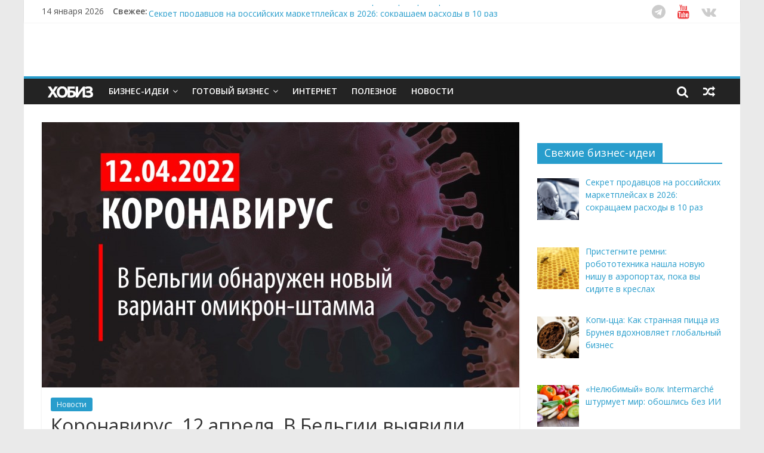

--- FILE ---
content_type: text/html; charset=UTF-8
request_url: https://hobiz.ru/news/koronavirus-12-aprelya-v-belgii-vyyavili-novyj-variant-omikron-shtamma/
body_size: 16082
content:

<!DOCTYPE html>
<html lang="ru-RU"
	itemscope 
	itemtype="//schema.org/Article" 
	prefix="og: //ogp.me/ns#" >
<head>
<meta charset="UTF-8" />
<meta name="viewport" content="width=device-width, initial-scale=1">
<link rel="profile" href="//gmpg.org/xfn/11" />
<link rel="pingback" href="" />
<link rel="apple-touch-icon" sizes="192x192" href="/favicon-192x192.png">
<title>Коронавирус, 12 апреля.  В Бельгии выявили новый вариант омикрон-штамма. - Новости на hobiz.ru, 2025-2026</title>
            <script data-cfasync="false">
                window._EPYT_ = window._EPYT_ || {
                    ajaxurl: "//hobiz.ru/wp-admin/admin-ajax.php",
                    security: "c38a972723",
                    gallery_scrolloffset: 20,
                    eppathtoscripts: "//hobiz.ru/wp-content/plugins/youtube-embed-plus/scripts/",
                    epresponsiveselector: ["iframe[src*='youtube.com']","iframe[src*='youtube-nocookie.com']","iframe[data-ep-src*='youtube.com']","iframe[data-ep-src*='youtube-nocookie.com']","iframe[data-ep-gallerysrc*='youtube.com']"],
                    version: "11.4",
                    epdovol: true,
                    evselector: 'iframe.__youtube_prefs__[src], iframe[src*="youtube.com/embed/"], iframe[src*="youtube-nocookie.com/embed/"]'
                };
            </script>
            
<!-- All in One SEO Pack 2.3.9.2 by Michael Torbert of Semper Fi Web Design[382,472] -->
<meta name="description"  content="Подробная статистика коронавируса в России на сегодня, 12 апреля 2022. СМИ: в Бельгии обнаружили новый вариант &quot;омикрона&quot; BA.4. К 12 апреля в России за" />

<meta name="keywords" itemprop="keywords" content="дайджест новостей,коронавирус,мывместе,новости,Новости" />

<!-- Yandex.RTB -->
<script>window.yaContextCb=window.yaContextCb||[]</script>
<script src="//yandex.ru/ads/system/context.js" async></script>
<!-- Yandex.RTB R-A-5236-13 -->
<script>window.yaContextCb.push(()=>{
  Ya.Context.AdvManager.render({
    type: 'fullscreen',
    blockId: 'R-A-5236-13'
  })
})</script>
<!-- <script async src="//pagead2.googlesyndication.com/pagead/js/adsbygoogle.js"></script>
<script>
     (adsbygoogle = window.adsbygoogle || []).push({
          google_ad_client: "ca-pub-8022030657976640",
          enable_page_level_ads: true
     });
</script>
<script data-ad-client="ca-pub-8022030657976640" async src="//pagead2.googlesyndication.com/pagead/js/adsbygoogle.js"></script> //-->
<link rel="canonical" href="//hobiz.ru/news/koronavirus-12-aprelya-v-belgii-vyyavili-novyj-variant-omikron-shtamma/" />
<meta property="og:title" content="Коронавирус, 12 апреля.  В Бельгии выявили новый вариант омикрон-штамма. - Новости на hobiz.ru, 2025-2026" />
<meta property="og:type" content="article" />
<meta property="og:url" content="//hobiz.ru/news/koronavirus-12-aprelya-v-belgii-vyyavili-novyj-variant-omikron-shtamma/" />
<meta property="og:image" content="//hobiz.ru/wp-content/uploads/2022/04/COVER12-1024x576.jpg" />
<meta property="og:site_name" content="ХОБИЗ.RU" />
<meta property="og:description" content="Подробная статистика коронавируса в России на сегодня, 12 апреля 2022. СМИ: в Бельгии обнаружили новый вариант &quot;омикрона&quot; BA.4.  К 12 апреля в России за сутки выявили 10&nbsp;910 новых случаев заболевания коронавирусом COVID-19, выписаны по выздоровлению 31&nbsp;271 пациент, скончалось из-за коронавируса 281 человек. Госпитализировано 4&nbsp;233 человека. В настоящий момент, 12 апреля 2022, в России коронавирусом заражены 375&nbsp;452 гражданина. Доля прошедших полную вакцинацию - 49,71% населения России.  СМИ: в Бельгии обнаружили новый вариант &quot;омикрона&quot; BA.4 Первый случай заболевания новым вариантом омикрон-штамма коронавируса отмечен в Бельгии. Новые мутации омикрона (BA.4 и BA.5) уже обнаружены в в Ботсване, Германии, Дании, Великобритании и Южной Африке. Где увеличения числа заражений, госпитализаций и смертей из-за новых вариантов не отмечается. Об этом сообщило издание Le Vif со ссылкой на вирусологов Левенского католического университета.  Коронавирус в этот день, год назад" />
<meta property="article:published_time" content="2022-04-12T12:13:47Z" />
<meta property="article:modified_time" content="2022-04-12T13:21:32Z" />
<meta name="twitter:card" content="summary_large_image" />
<meta name="twitter:site" content="@hobiz_ru" />
<meta name="twitter:title" content="Коронавирус, 12 апреля.  В Бельгии выявили новый вариант омикрон-штамма. - Новости на hobiz.ru, 2025-2026" />
<meta name="twitter:description" content="Подробная статистика коронавируса в России на сегодня, 12 апреля 2022. СМИ: в Бельгии обнаружили новый вариант &quot;омикрона&quot; BA.4.  К 12 апреля в России за сутки выявили 10&nbsp;910 новых случаев заболевания коронавирусом COVID-19, выписаны по выздоровлению 31&nbsp;271 пациент, скончалось из-за коронавируса 281 человек. Госпитализировано 4&nbsp;233 человека. В настоящий момент, 12 апреля 2022, в России коронавирусом заражены 375&nbsp;452 гражданина. Доля прошедших полную вакцинацию - 49,71% населения России.  СМИ: в Бельгии обнаружили новый вариант &quot;омикрона&quot; BA.4 Первый случай заболевания новым вариантом омикрон-штамма коронавируса отмечен в Бельгии. Новые мутации омикрона (BA.4 и BA.5) уже обнаружены в в Ботсване, Германии, Дании, Великобритании и Южной Африке. Где увеличения числа заражений, госпитализаций и смертей из-за новых вариантов не отмечается. Об этом сообщило издание Le Vif со ссылкой на вирусологов Левенского католического университета.  Коронавирус в этот день, год назад" />
<meta name="twitter:image" content="//hobiz.ru/wp-content/uploads/2022/04/COVER12-1024x576.jpg" />
<meta itemprop="image" content="//hobiz.ru/wp-content/uploads/2022/04/COVER12-1024x576.jpg" />
<!-- /all in one seo pack -->
<link rel="alternate" type="application/rss+xml" title="ХОБИЗ.RU &raquo; Лента" href="//hobiz.ru/feed/" />
<link rel="alternate" type="application/rss+xml" title="ХОБИЗ.RU &raquo; Лента комментариев" href="//hobiz.ru/comments/feed/" />
<link rel="alternate" type="application/rss+xml" title="ХОБИЗ.RU &raquo; Лента комментариев к &laquo;Коронавирус, 12 апреля.  В Бельгии выявили новый вариант омикрон-штамма.&raquo;" href="//hobiz.ru/news/koronavirus-12-aprelya-v-belgii-vyyavili-novyj-variant-omikron-shtamma/feed/" />
		<script type="text/javascript">
			window._wpemojiSettings = {"baseUrl":"\/\/s.w.org\/images\/core\/emoji\/72x72\/","ext":".png","source":{"concatemoji":"\/\/hobiz.ru\/wp-includes\/js\/wp-emoji-release.min.js?ver=4.2.39"}};
			!function(e,n,t){var a;function o(e){var t=n.createElement("canvas"),a=t.getContext&&t.getContext("2d");return!(!a||!a.fillText)&&(a.textBaseline="top",a.font="600 32px Arial","flag"===e?(a.fillText(String.fromCharCode(55356,56812,55356,56807),0,0),3e3<t.toDataURL().length):(a.fillText(String.fromCharCode(55357,56835),0,0),0!==a.getImageData(16,16,1,1).data[0]))}function i(e){var t=n.createElement("script");t.src=e,t.type="text/javascript",n.getElementsByTagName("head")[0].appendChild(t)}t.supports={simple:o("simple"),flag:o("flag")},t.DOMReady=!1,t.readyCallback=function(){t.DOMReady=!0},t.supports.simple&&t.supports.flag||(a=function(){t.readyCallback()},n.addEventListener?(n.addEventListener("DOMContentLoaded",a,!1),e.addEventListener("load",a,!1)):(e.attachEvent("onload",a),n.attachEvent("onreadystatechange",function(){"complete"===n.readyState&&t.readyCallback()})),(a=t.source||{}).concatemoji?i(a.concatemoji):a.wpemoji&&a.twemoji&&(i(a.twemoji),i(a.wpemoji)))}(window,document,window._wpemojiSettings);
		</script>
		<style type="text/css">
img.wp-smiley,
img.emoji {
	display: inline !important;
	border: none !important;
	box-shadow: none !important;
	height: 1em !important;
	width: 1em !important;
	margin: 0 .07em !important;
	vertical-align: -0.1em !important;
	background: none !important;
	padding: 0 !important;
}
</style>
<link rel='stylesheet' id='wp-pagenavi-css'  href='//hobiz.ru/wp-content/plugins/wp-pagenavi/pagenavi-css.css?ver=2.70' type='text/css' media='all' />
<link rel='stylesheet' id='colormag_google_fonts-css'  href='//fonts.googleapis.com/css?family=Open+Sans%3A400%2C600&#038;subset=cyrillic%2Ccyrillic-ext&#038;ver=4.2.39' type='text/css' media='all' />
<link rel='stylesheet' id='colormag_style-css'  href='//hobiz.ru/wp-content/themes/colormag/style.css?ver=4.2.39' type='text/css' media='all' />
<link rel='stylesheet' id='colormag-fontawesome-css'  href='//hobiz.ru/wp-content/themes/colormag/fontawesome/css/font-awesome.css?ver=4.2.1' type='text/css' media='all' />
<link rel='stylesheet' id='colormag-featured-image-popup-css-css'  href='//hobiz.ru/wp-content/themes/colormag/js/magnific-popup/magnific-popup.css?ver=20150310' type='text/css' media='all' />
<link rel='stylesheet' id='recent-posts-widget-with-thumbnails-public-style-css'  href='//hobiz.ru/wp-content/plugins/recent-posts-widget-with-thumbnails/public.css?ver=6.5.0' type='text/css' media='all' />
<link rel='stylesheet' id='__EPYT__style-css'  href='//hobiz.ru/wp-content/plugins/youtube-embed-plus/styles/ytprefs.min.css?ver=4.2.39' type='text/css' media='all' />
<style id='__EPYT__style-inline-css' type='text/css'>

                .epyt-gallery-thumb {
                        width: 33.333%;
                }
</style>
            <script data-cfasync="false">
                window._EPYT_ = window._EPYT_ || {
                    ajaxurl: "//hobiz.ru/wp-admin/admin-ajax.php",
                    security: "c38a972723",
                    gallery_scrolloffset: 20,
                    eppathtoscripts: "//hobiz.ru/wp-content/plugins/youtube-embed-plus/scripts/",
                    epresponsiveselector: ["iframe[src*='youtube.com']","iframe[src*='youtube-nocookie.com']","iframe[data-ep-src*='youtube.com']","iframe[data-ep-src*='youtube-nocookie.com']","iframe[data-ep-gallerysrc*='youtube.com']"],
                    version: "11.4",
                    epdovol: true,
                    evselector: 'iframe.__youtube_prefs__[src], iframe[src*="youtube.com/embed/"], iframe[src*="youtube-nocookie.com/embed/"]'
                };
            </script>
            <script type='text/javascript' src='//hobiz.ru/wp-includes/js/jquery/jquery.js?ver=1.11.2'></script>
<script type='text/javascript' src='//hobiz.ru/wp-includes/js/jquery/jquery-migrate.min.js?ver=1.2.1'></script>
<script type='text/javascript'>
/* <![CDATA[ */
var samAjax = {"ajaxurl":"\/\/hobiz.ru\/wp-content\/plugins\/simple-ads-manager\/sam-ajax.php","loadurl":"\/\/hobiz.ru\/wp-content\/plugins\/simple-ads-manager\/sam-ajax-loader.php","load":"","mailer":"0","clauses":"[base64]","doStats":"0","container":"sam-container","place":"sam-place","ad":"sam-ad"};
/* ]]> */
</script>
<script type='text/javascript' src='//hobiz.ru/wp-content/plugins/simple-ads-manager/js/sam-layout.min.js?ver=2.9.8.125'></script>
<script type='text/javascript' src='//hobiz.ru/wp-content/themes/colormag/js/colormag-custom.js?ver=4.2.39'></script>
<script type='text/javascript' src='//hobiz.ru/wp-content/plugins/youtube-embed-plus/scripts/ytprefs.min.js?ver=4.2.39'></script>
<link rel="EditURI" type="application/rsd+xml" title="RSD" href="//hobiz.ru/xmlrpc.php?rsd" />
<link rel='prev' title='Альтернативный бизнес: гамбургер за 50 центов' href='//hobiz.ru/ideas/business-eda/alternativnyj-biznes-gamburger-za-50-centov/' />
<link rel='next' title='Индивидуальный пошив футболок по требованию заказчика' href='//hobiz.ru/ideas/other/individualnyj-poshiv-futbolok-po-trebovaniyu-zakazchika/' />
<meta name="generator" content="WordPress 4.2.39" />
<link rel='shortlink' href='//hobiz.ru/?p=26129' />
    <script type="text/javascript">
        function nxsPostToFav(obj){ obj.preventDefault;
            var k = obj.target.split("-"); var nt = k[0]; var ii = k[1];  var pid = k[2];
            var data = {  action:'nxs_snap_aj', nxsact: 'manPost', nt:nt, id: pid, nid: ii, et_load_builder_modules:1, _wpnonce: '4e74a80d94'};
            jQuery('#nxsFavNoticeCnt').html('<p> Posting... </p>'); jQuery('#nxsFavNotice').modal({ fadeDuration: 50 });
            jQuery.post('//hobiz.ru/wp-admin/admin-ajax.php', data, function(response) { if (response=='') response = 'Message Posted';
                jQuery('#nxsFavNoticeCnt').html('<p> ' + response + '</p>' +'<input type="button"  onclick="jQuery.modal.close();" class="bClose" value="Close" />');
            });
        }
    </script><link rel="shortcut icon" href="//hobiz.ru/wp-content/uploads/2017/03/favicon.png" type="image/png" /><!-- ХОБИЗ.RU Custom Styles --><style type="text/css">.btn-sm {
font-size: 12px !important;
}
.input-mail {
padding: 7px !important; 
margin: 0px !important;
background: #FFF !important; 
}

.mailsend {
padding: 22px !important;
background: #F0F0F0;
border-radius: 4px;
box-shadow: 0px 1px 2px 0px rgba(0, 0, 0, 0.08);
}</style>
<script charset="UTF-8" src="//cdn.sendpulse.com/js/push/34d1e6576c2ceae2b255e0ec2422c40b_1.js" async></script>
</head>

<body class="single single-post postid-26129 single-format-standard  wide">
<div id="page" class="hfeed site">
                <header id="masthead" class="site-header clearfix">
                <div id="header-text-nav-container" class="clearfix">
                     <div class="news-bar">
               <div class="inner-wrap clearfix">
                     <div class="date-in-header">
      14 января 2026   </div>

                     <div class="breaking-news">
      <strong class="breaking-news-latest">Свежее:</strong>
      <ul class="newsticker">
               <li>
            <a href="//hobiz.ru/ideas/internet/sekret-prodavcov-na-rossijskix-marketplejsax-v-2026-sokrashhaem-rasxody-v-10-raz/" title="Секрет продавцов на российских маркетплейсах в 2026: сокращаем расходы в 10 раз">Секрет продавцов на российских маркетплейсах в 2026: сокращаем расходы в 10 раз</a>
         </li>
               <li>
            <a href="//hobiz.ru/ideas/mobile/pristegnite-remni-robototexnika-nashla-novuyu-nishu-v-aeroportax-poka-vy-sidite-v-kreslax/" title="Пристегните ремни: робототехника нашла новую нишу в аэропортах, пока вы сидите в креслах">Пристегните ремни: робототехника нашла новую нишу в аэропортах, пока вы сидите в креслах</a>
         </li>
               <li>
            <a href="//hobiz.ru/ideas/business-eda/kopi-cca-kak-strannaya-picca-iz-bruneya-vdoxnovlyaet-globalnyj-biznes/" title="Копи-цца: Как странная пицца из Брунея вдохновляет глобальный бизнес">Копи-цца: Как странная пицца из Брунея вдохновляет глобальный бизнес</a>
         </li>
               <li>
            <a href="//hobiz.ru/ideas/finance/nelyubimyj-volk-intermarche-shturmuet-mir-oboshlis-bez-ii/" title="«Нелюбимый» волк Intermarché штурмует мир: обошлись без ИИ">«Нелюбимый» волк Intermarché штурмует мир: обошлись без ИИ</a>
         </li>
               <li>
            <a href="//hobiz.ru/ideas/computer/silverstone-flp03-eto-nostalgicheskaya-bomba-kotoraya-perevernyot-rynok-v-2026/" title="SilverStone FLP03 — это ностальгическая бомба, которая перевернёт рынок в 2026">SilverStone FLP03 — это ностальгическая бомба, которая перевернёт рынок в 2026</a>
         </li>
            </ul>
   </div>
   
                          <div class="social-links clearfix">
                <ul>
                <li><a href="//t.me/hobizru" target="_blank"><i class="fa fa-telegram"></i></a></li><li><a href="//youtube.com/hobizru" target="_blank"><i class="fa fa-youtube"></i></a></li><li><a href="//vk.com/hobiz" target="_blank"><i class="fa fa-vk"></i></a></li>                </ul>
        </div><!-- .social-links -->
                       </div>
            </div>
         
                        
                        <div class="inner-wrap">

                                <div id="header-text-nav-wrap" class="clearfix" style="padding: 0; margin:0;">
                                
                                        <div id="" style="width:100%; margin:auto;">
                                                                                                <div id="header-right-sidebar" class="clearfix">
                                                <aside id="simple_ads_manager_widget-9" class="widget simple_ads_manager_widget clearfix"><div id="ya_reklama_shap"><div id='c5001_36_2' class='sam-container sam-place' data-sam='1'><!-- Yandex.RTB R-A-5236-8 -->
<div id="yandex_rtb_R-A-5236-8" class="yandex_ad"></div>
<script type="text/javascript">
    (function(w, d, n, s, t) {
        w[n] = w[n] || [];
        w[n].push(function() {
            Ya.Context.AdvManager.render({
                blockId: "R-A-5236-8",
                renderTo: "yandex_rtb_R-A-5236-8",
                async: true
            });
        });
        t = d.getElementsByTagName("script")[0];
        s = d.createElement("script");
        s.type = "text/javascript";
        s.src = "//an.yandex.ru/system/context.js";
        s.async = true;
        t.parentNode.insertBefore(s, t);
    })(this, this.document, "yandexContextAsyncCallbacks");
</script></div></div></aside>                                                </div>
                                                                                    </div><!-- #header-right-section -->

                           </div><!-- #header-text-nav-wrap -->

                        </div><!-- .inner-wrap -->

                        
                        <nav id="site-navigation" class="main-navigation clearfix" role="navigation">
                                <div class="inner-wrap clearfix">
                                                          <div class="home-icon">
                     <a href="//hobiz.ru/" title="ХОБИЗ.RU"><!-- <i class="fa fa-home"></i> //--><div id="logo_svg"></div></a>
                  </div>
                                 <h4 class="menu-toggle"></h4>
               <div class="menu-primary-container"><ul id="menu-menyu-1" class="menu"><li id="menu-item-3564" class="menu-item menu-item-type-taxonomy menu-item-object-category menu-item-has-children menu-item-3564"><a title="Идеи организации бизнеса" href="//hobiz.ru/ideas/">Бизнес-идеи</a>
<ul class="sub-menu">
	<li id="menu-item-6626" class="menu-item menu-item-type-taxonomy menu-item-object-category menu-item-6626"><a title="Каталог идей малого и среднего бизнеса" href="//hobiz.ru/ideas/">Каталог бизнес идей</a></li>
	<li id="menu-item-6628" class="menu-item menu-item-type-taxonomy menu-item-object-category menu-item-6628"><a href="//hobiz.ru/ideas/home/">Домашний бизнес</a></li>
	<li id="menu-item-6627" class="menu-item menu-item-type-taxonomy menu-item-object-category menu-item-6627"><a href="//hobiz.ru/ideas/internet/">Заработок в Интернете</a></li>
	<li id="menu-item-6635" class="menu-item menu-item-type-custom menu-item-object-custom menu-item-6635"><a href="//hobiz.ru/tags/biznes-ideya/">&#8230;список бизнес идей</a></li>
</ul>
</li>
<li id="menu-item-3565" class="menu-item menu-item-type-taxonomy menu-item-object-category menu-item-has-children menu-item-3565"><a href="//hobiz.ru/business/">Готовый бизнес</a>
<ul class="sub-menu">
	<li id="menu-item-6513" class="menu-item menu-item-type-taxonomy menu-item-object-category menu-item-6513"><a href="//hobiz.ru/business/bplan/">Готовые бизнес-планы</a></li>
	<li id="menu-item-6580" class="menu-item menu-item-type-taxonomy menu-item-object-category menu-item-6580"><a title="Бизнес производство и технологии" href="//hobiz.ru/business/promobusiness/">Производство</a></li>
</ul>
</li>
<li id="menu-item-3566" class="menu-item menu-item-type-taxonomy menu-item-object-category menu-item-3566"><a href="//hobiz.ru/webinternet/">Интернет</a></li>
<li id="menu-item-3567" class="menu-item menu-item-type-taxonomy menu-item-object-category menu-item-3567"><a href="//hobiz.ru/lib/">Полезное</a></li>
<li id="menu-item-18162" class="menu-item menu-item-type-taxonomy menu-item-object-category current-post-ancestor current-menu-parent current-post-parent menu-item-18162"><a title="Новости из мира бизнеса и финансов. Полезно знать!" href="//hobiz.ru/news/">Новости</a></li>
</ul></div>                                    <div class="random-post">
               <a href="//hobiz.ru/webinternet/promo/promotion/" title="Случайная статья"><i class="fa fa-random"></i></a>
         </div>
                                                   <i class="fa fa-search search-top"></i>
                  <div class="search-form-top">
                     <form action="//hobiz.ru/" class="search-form searchform clearfix" method="get">
   <div class="search-wrap">
      <input type="text" placeholder="Поиск" class="s field" name="s">
      <button class="search-icon" type="submit"></button>
   </div>
</form><!-- .searchform -->                  </div>
                                               </div>
                        </nav>

                </div><!-- #header-text-nav-container -->

                
        </header>
        

                        <div id="main" class="clearfix">
        
               <div class="inner-wrap clearfix">
               
               
	
	<div id="primary">
		<div id="content" class="clearfix">

			
				
<article id="post-26129" class="post-26129 post type-post status-publish format-standard has-post-thumbnail hentry category-news tag-dajdzhest-novostej tag-koronavirus tag-myvmeste tag-novosti">
	
   
         <div class="featured-image">
               <a href="//hobiz.ru/wp-content/uploads/2022/04/COVER12.jpg" class="image-popup"><img width="800" height="445" src="//hobiz.ru/wp-content/uploads/2022/04/COVER12-800x445.jpg" class="attachment-colormag-featured-image wp-post-image" alt="Коронавирус, 12 апреля.  В Бельгии выявили новый вариант омикрон-штамма." /></a>
            </div>
   
   <div class="article-content clearfix">

   
   <div class="above-entry-meta"><span class="cat-links"><a href="//hobiz.ru/news/"  rel="category tag">Новости</a>&nbsp;</span></div>
      <header class="entry-header">
   		<h1 class="entry-title">
   			Коронавирус, 12 апреля.  В Бельгии выявили новый вариант омикрон-штамма.   		</h1>
   	</header>

   	<div class="below-entry-meta">
      <span class="posted-on"><a href="//hobiz.ru/news/koronavirus-12-aprelya-v-belgii-vyyavili-novyj-variant-omikron-shtamma/" title="12:13" rel="bookmark"><i class="fa fa-calendar-o"></i> <time class="entry-date published" datetime="2022-04-12T12:13:47+00:00">12.04.2022</time><time class="updated" datetime="2022-04-12T13:21:32+00:00">12.04.2022</time></a></span>        

      <span class="byline hideelement"><span class="author vcard"><i class="fa fa-user"></i><a class="url fn n" href="//hobiz.ru/author/hobiz_writer/" title="HOBIZ.RU">HOBIZ.RU</a></span></span>


               <span class="comments"><!-- <i class="fa fa-comment"></i>//--><a href="//hobiz.ru/news/koronavirus-12-aprelya-v-belgii-vyyavili-novyj-variant-omikron-shtamma/#respond"><i class="fa fa-comment"></i> 0 отзывов</a></span>
      <span class="tag-links"><i class="fa fa-tags"></i><a href="//hobiz.ru/tags/dajdzhest-novostej/" rel="tag">дайджест новостей</a>, <a href="//hobiz.ru/tags/koronavirus/" rel="tag">коронавирус</a>, <a href="//hobiz.ru/tags/myvmeste/" rel="tag">мывместе</a>, <a href="//hobiz.ru/tags/novosti/" rel="tag">новости</a></span></div>
   	<div class="entry-content clearfix">
   		<h6>Подробная статистика коронавируса в России на сегодня, 12 апреля 2022. СМИ: в Бельгии обнаружили новый вариант &#171;омикрона&#187; BA.4.</h6>
<p><span id="more-26129"></span><div id="more-google-ads"><div id='c6184_43_18' class='sam-container sam-place' data-sam='1'><script src="//yastatic.net/es5-shims/0.0.2/es5-shims.min.js"></script>
<script src="//yastatic.net/share2/share.js"></script>
<div class="ya-share2" data-services="vkontakte,facebook,odnoklassniki,moimir,pocket,whatsapp,telegram" data-size="s" data-counter=""></div>
</div></div></p>
<p>К 12 апреля в России за сутки выявили <strong>10&nbsp;910 новых случаев</strong> заболевания коронавирусом COVID-19, выписаны по выздоровлению <strong>31&nbsp;271 пациент</strong>, скончалось из-за коронавируса <strong>281 человек</strong>. Госпитализировано <strong>4&nbsp;233 человека</strong>. В настоящий момент, 12 апреля 2022, в России коронавирусом заражены <strong>375&nbsp;452 гражданина</strong>. Доля прошедших полную вакцинацию &#8212; <strong>49,71% населения России</strong>.</p>
<p><iframe width="789" height="444" src="//www.youtube.com/embed/SLXkxUO-6eI" title="YouTube video player" frameborder="0" allow="accelerometer; autoplay; clipboard-write; encrypted-media; gyroscope; picture-in-picture" allowfullscreen></iframe></p>
<!-- 0 //--><div class="reklama_text"><!-- Yandex.RTB R-A-5236-15 -->
<div id="yandex_rtb_R-A-5236-15"></div>
<script>window.yaContextCb.push(()=>{
  Ya.Context.AdvManager.render({
    renderTo: 'yandex_rtb_R-A-5236-15',
    blockId: 'R-A-5236-15'
  })
})</script></div>
<h5>СМИ: в Бельгии обнаружили новый вариант &#171;омикрона&#187; BA.4</h5>
<p>Первый случай заболевания новым вариантом омикрон-штамма коронавируса отмечен в Бельгии. Новые мутации омикрона (BA.4 и BA.5) уже обнаружены в в Ботсване, Германии, Дании, Великобритании и Южной Африке. Где увеличения числа заражений, госпитализаций и смертей из-за новых вариантов не отмечается. Об этом сообщило издание Le Vif со ссылкой на вирусологов Левенского католического университета.</p>
<hr />
<h5><center>Коронавирус в этот день, год назад</center></h5>
<p><center><strong><a href="//hobiz.ru/news/koronavirus-12-aprelya-merkel-otkazalas-ot-vakciny-solnechnyj-svet-protiv-covid-19-nuzhno-li-privivatsya-detyam/">Коронавирус, 12 апреля 2021. Меркель отказалась от вакцины. Солнечный свет против COVID-19. Нужно ли прививаться детям?</a></strong></center></p>
<div name="yastatic_block">
<hr />
<h6 style="text-align: center;">Поделитесь этой информацией с друзьями и близкими</h6>
<p style="text-align: center;">Правду о коронавирусе в России и методах защиты от него должно узнать как можно больше людей</p>
<!-- 1 //--><div class="reklama_text">
                        <div class="clearfix">
  <div class="left-col" style="text-align: center;"><!-- Yandex.RTB R-A-5236-3 -->
<div id="yandex_rtb_R-A-5236-3"></div>
<script type="text/javascript">
    (function(w, n) {
        w[n] = w[n] || [];
        w[n].push(function() {
            Ya.Context.AdvManager.render({
                blockId: "R-A-5236-3",
                renderTo: "yandex_rtb_R-A-5236-3",
                horizontalAlign: true,
                async: false
            });
        });
        document.write('<sc'+'ript type="text/javascript" src="//an.yandex.ru/system/context.js"></sc'+'ript>');
    })(this, "yandexContextSyncCallbacks");
</script>
</div>
<div class="right-col" style="text-align: center;">


<!-- Yandex.RTB R-A-5236-5 -->
<div id="yandex_rtb_R-A-5236-5"></div>
<script type="text/javascript">
    (function(w, n) {
        w[n] = w[n] || [];
        w[n].push(function() {
            Ya.Context.AdvManager.render({
                blockId: "R-A-5236-5",
                renderTo: "yandex_rtb_R-A-5236-5",
                horizontalAlign: false,
                async: false
            });
        });
        document.write('<sc'+'ript type="text/javascript" src="//an.yandex.ru/system/context.js"></sc'+'ript>');
    })(this, "yandexContextSyncCallbacks");
</script>
</div>
</div>

</div>
<p><script src="//yastatic.net/share2/share.js"></script></p>
<div class="ya-share2" style="position: relative; margin: 0 auto; width: 50%; min-width: 100px;" data-curtain="" data-size="l" data-shape="round" data-color-scheme="blackwhite" data-limit="5" data-services="vkontakte,facebook,odnoklassniki,telegram,whatsapp,moimir,lj,pocket"></div>
</div>
<div class="awac-wrapper">
<div class="awac widget text-11">
<div class="textwidget">
<p><!--
<hr /><noindex><a href="//pxl.leads.su/click/2f735137da94f04d7d5d4a9428e45e13" class="super-adv-link" rel="nofollow" target="_blank"><img src="//hobiz.ru/wp-content/uploads/2019/11/money-ads.svg"><br /><u>Нужны деньги до зарплаты?</u><br /><u>Без процентов</u>! До 35 дней на сумму до 15 тысяч рублей.<br />Предложение ограничено! Спеши!</a></noindex> //--!>

<hr />

<div id="new-footer">

<div class="footer-color">

<div class="left-sp"><strong>Каждый день - интересные статьи!</strong> Подписывайся</div>



<div class="right-sp">

<ul>

<li><a href="//goo.gl/bpdiXb" class="vk" rel="nofollow" target="_blank"><i class="fa fa-vk" aria-hidden="true"></i> ВКонтакте</a></li>


<!-- 
<li><a href="//goo.gl/qynAcI" class="fb" rel="nofollow" target="_blank"><i class="fa fa-facebook" aria-hidden="true"></i> Facebook</a></li>

 --></p>
<li><a href="//t.me/hobizru" class="tw" rel="nofollow" target="_blank"><i class="fa fa-telegram" aria-hidden="true"></i> Telegram</a></li>
<li><a href="//feedburner.google.com/fb/a/mailverify?uri=hbz&amp;loc=ru_RU" class="ml" rel="nofollow" target="_blank"><i class="fa fa-comment" aria-hidden="true"></i> Mail</a></li>
</ul>
</div>
</div>
</div>
<p>
<hr />
<!-- Yandex.RTB C-A-5236-18 --></p>
<div id="yandex_rtb_C-A-5236-18"></div>
<p><script>window.yaContextCb.push(()=>{
  Ya.Context.AdvManager.renderWidget({
    renderTo: 'yandex_rtb_C-A-5236-18',
    blockId: 'C-A-5236-18'
  })
})</script></p>
<p><!-- Yandex Native Ads C-A-5236-14 --></p>
<div id="id-C-A-5236-14"></div>
<p><script>window.yaContextCb.push(()=>{
  Ya.Context.AdvManager.renderWidget({
    renderTo: 'id-C-A-5236-14',
    blockId: 'C-A-5236-14'
  })
})</script><br />
<!-- <script async src="//pagead2.googlesyndication.com/pagead/js/adsbygoogle.js"></script>
<ins class="adsbygoogle"
     style="display:block"
     data-ad-format="autorelaxed"
     data-ad-client="ca-pub-8022030657976640"
     data-ad-slot="6226148454"></ins>
<script>
     (adsbygoogle = window.adsbygoogle || []).push({});
</script> //--></p>
<p><!-- Yandex.RTB R-A-5236-19 --><br />
<script>
window.yaContextCb.push(() => {
    Ya.Context.AdvManager.render({
        "blockId": "R-A-5236-19",
        "type": "floorAd",
        "platform": "touch"
    })
})
</script></div>
</p></div>
</div></p>
<div id='c5281_43_18' class='sam-container sam-place' data-sam='0'><script src="//yastatic.net/es5-shims/0.0.2/es5-shims.min.js"></script>
<script src="//yastatic.net/share2/share.js"></script>
<div class="ya-share2" data-services="vkontakte,facebook,odnoklassniki,moimir,pocket,whatsapp,telegram" data-size="s" data-counter=""></div>
</div>   	</div>

   </div>

	</article>
			
		</div><!-- #content -->

      
		<ul class="default-wp-page clearfix">
			<li class="previous"><a href="//hobiz.ru/ideas/business-eda/alternativnyj-biznes-gamburger-za-50-centov/" rel="prev"><span class="meta-nav">&larr;</span> Альтернативный бизнес: гамбургер за 50 центов</a></li>
			<li class="next"><a href="//hobiz.ru/ideas/other/individualnyj-poshiv-futbolok-po-trebovaniyu-zakazchika/" rel="next">Индивидуальный пошив футболок по требованию заказчика <span class="meta-nav">&rarr;</span></a></li>
		</ul>
	
      
      
      
<div id="comments" class="comments-area">

	
	
	
							<div id="respond" class="comment-respond">
				<h3 id="reply-title" class="comment-reply-title">Добавить комментарий <small><a rel="nofollow" id="cancel-comment-reply-link" href="/news/koronavirus-12-aprelya-v-belgii-vyyavili-novyj-variant-omikron-shtamma/#respond" style="display:none;">Отменить ответ</a></small></h3>
									<p class="must-log-in">Для отправки комментария вам необходимо <a href="//hobiz.ru/wp-login.php?redirect_to=https%3A%2F%2Fhobiz.ru%2Fnews%2Fkoronavirus-12-aprelya-v-belgii-vyyavili-novyj-variant-omikron-shtamma%2F">авторизоваться</a>.</p>												</div><!-- #respond -->
			
</div><!-- #comments -->
	</div><!-- #primary -->

	<div id="secondary">
	<aside id="simple_ads_manager_widget-17" class="widget simple_ads_manager_widget clearfix"><div id='c2439_39_1' class='sam-container sam-place' data-sam='1'><!-- Yandex.RTB R-A-5236-1 -->
<div id="yandex_rtb_R-A-5236-1"></div>
<script type="text/javascript">
    (function(w, n) {
        w[n] = w[n] || [];
        w[n].push(function() {
            Ya.Context.AdvManager.render({
                blockId: "R-A-5236-1",
                renderTo: "yandex_rtb_R-A-5236-1",
                async: false
            });
        });
        document.write('<sc'+'ript type="text/javascript" src="//an.yandex.ru/system/context.js"></sc'+'ript>');
    })(this, "yandexContextSyncCallbacks");
</script></div></aside><aside id="recent-posts-widget-with-thumbnails-5" class="widget recent-posts-widget-with-thumbnails clearfix"><div id="rpwwt-recent-posts-widget-with-thumbnails-5" class="rpwwt-widget">
	<h3 class="widget-title"><span>Свежие бизнес-идеи</span></h3>	<ul>
			<li><a href="//hobiz.ru/ideas/internet/sekret-prodavcov-na-rossijskix-marketplejsax-v-2026-sokrashhaem-rasxody-v-10-raz/" target="_blank"><img width="70" height="70" src="//hobiz.ru/wp-content/uploads/2016/08/robot-hi-tech-ruka-golova-150x150.jpg" class="attachment-70x70 wp-post-image" alt="робот" /><span class="rpwwt-post-title">Секрет продавцов на российских маркетплейсах в 2026: сокращаем расходы в 10 раз</span></a></li>
			<li><a href="//hobiz.ru/ideas/mobile/pristegnite-remni-robototexnika-nashla-novuyu-nishu-v-aeroportax-poka-vy-sidite-v-kreslax/" target="_blank"><img width="70" height="70" src="//hobiz.ru/wp-content/uploads/2014/07/plan-pchelovodstva1-150x150.jpg" class="attachment-70x70 wp-post-image" alt="пчелы" /><span class="rpwwt-post-title">Пристегните ремни: робототехника нашла новую нишу в аэропортах, пока вы сидите в креслах</span></a></li>
			<li><a href="//hobiz.ru/ideas/business-eda/kopi-cca-kak-strannaya-picca-iz-bruneya-vdoxnovlyaet-globalnyj-biznes/" target="_blank"><img width="70" height="70" src="//hobiz.ru/wp-content/uploads/2017/10/coffee-hobiz.ru-206142_1280-150x150.jpg" class="attachment-70x70 wp-post-image" alt="кофейня hobizru hobiz" /><span class="rpwwt-post-title">Копи-цца: Как странная пицца из Брунея вдохновляет глобальный бизнес</span></a></li>
			<li><a href="//hobiz.ru/ideas/finance/nelyubimyj-volk-intermarche-shturmuet-mir-oboshlis-bez-ii/" target="_blank"><img width="70" height="70" src="//hobiz.ru/wp-content/uploads/2008/08/1409130758_1401085055_shutterstock_138732125-e1481819060992-150x150.jpg" class="attachment-70x70 wp-post-image" alt="здоровая еда, овощи" /><span class="rpwwt-post-title">«Нелюбимый» волк Intermarché штурмует мир: обошлись без ИИ</span></a></li>
			<li><a href="//hobiz.ru/ideas/computer/silverstone-flp03-eto-nostalgicheskaya-bomba-kotoraya-perevernyot-rynok-v-2026/" target="_blank"><img width="70" height="70" src="//hobiz.ru/wp-content/uploads/2009/02/hobiz_apple-150x150.jpg" class="attachment-70x70 wp-post-image" alt="старый компьютер" /><span class="rpwwt-post-title">SilverStone FLP03 — это ностальгическая бомба, которая перевернёт рынок в 2026</span></a></li>
			<li><a href="//hobiz.ru/ideas/micro/paxni-kak-kruassan-novaya-biznes-ideya-v-parfyumerii/" target="_blank"><img width="70" height="70" src="//hobiz.ru/wp-content/uploads/2017/05/spray-hobiz.ru-1514264_1280-150x150.jpg" class="attachment-70x70 wp-post-image" alt="спрей духи аромат" /><span class="rpwwt-post-title">Пахни как круассан: новая бизнес-идея в парфюмерии</span></a></li>
		</ul>
</div><!-- .rpwwt-widget -->
</aside><aside id="text-13" class="widget widget_text clearfix">			<div class="textwidget"><br><!-- Yandex.RTB R-A-5236-2 -->
<div id="yandex_rtb_R-A-5236-2"></div>
<script type="text/javascript">
    (function(w, n) {
        w[n] = w[n] || [];
        w[n].push(function() {
            Ya.Context.AdvManager.render({
                blockId: "R-A-5236-2",
                renderTo: "yandex_rtb_R-A-5236-2",
                async: false
            });
        });
        document.write('<sc'+'ript type="text/javascript" src="//an.yandex.ru/system/context.js"></sc'+'ript>');
    })(this, "yandexContextSyncCallbacks");
</script>
<br></div>
		</aside><aside id="recent-posts-widget-with-thumbnails-4" class="widget recent-posts-widget-with-thumbnails clearfix"><div id="rpwwt-recent-posts-widget-with-thumbnails-4" class="rpwwt-widget">
	<h3 class="widget-title"><span>Бизнес-новости</span></h3>	<ul>
			<li><a href="//hobiz.ru/news/chto-zhdet-rossiyan-s-1-dekabrya-2025-goda-dve-zarplaty-za-dekabr-i-rost-zhkx/" target="_blank"><img width="70" height="70" src="//hobiz.ru/wp-content/uploads/2019/07/news-hobiz.ru-1172463_1280-150x150.jpg" class="attachment-70x70 wp-post-image" alt="новости, газета, газеты, печать" /><span class="rpwwt-post-title">Что ждет россиян с 1 декабря 2025 года: две зарплаты за декабрь и рост ЖКХ</span></a></li>
			<li><a href="//hobiz.ru/news/neodnoznachnyj-spisok-mashin-dlya-taksi-s-2026-goda-vyzhivut-li-perevozchiki/" target="_blank"><img width="70" height="70" src="//hobiz.ru/wp-content/uploads/2009/04/reWalls.com-57146-150x150.jpg" class="attachment-70x70 wp-post-image" alt="такси" /><span class="rpwwt-post-title">Неоднозначный список машин для такси с 2026 года: выживут ли перевозчики?</span></a></li>
			<li><a href="//hobiz.ru/news/morkov-i-svekla-byut-rekordy-po-cenam-chto-proisxodit-na-rynke-ovoshhej-v-rossii/" target="_blank"><img width="70" height="70" src="//hobiz.ru/wp-content/uploads/2017/03/carrots-1508847_1920-150x150.jpg" class="attachment-70x70 wp-post-image" alt="морковь" /><span class="rpwwt-post-title">Морковь и свекла бьют рекорды по ценам: что происходит на рынке овощей в России?</span></a></li>
		</ul>
</div><!-- .rpwwt-widget -->
</aside><aside id="simple_ads_manager_widget-6" class="widget simple_ads_manager_widget clearfix"><div id="aside1"><br><div id='c7702_34_10' class='sam-container sam-place' data-sam='1'><!-- <script async src="//pagead2.googlesyndication.com/pagead/js/adsbygoogle.js"></script>
<ins class="adsbygoogle"
     style="display:inline-block;width:300px;height:600px"
     data-ad-client="ca-pub-8022030657976640"
     data-ad-slot="3201456410"></ins>
<script>
(adsbygoogle = window.adsbygoogle || []).push({});
</script>
<BR> -->
<!-- Yandex.RTB R-A-5236-12 -->
<div id="yandex_rtb_R-A-5236-12"></div>
<script type="text/javascript">
    (function(w, d, n, s, t) {
        w[n] = w[n] || [];
        w[n].push(function() {
            Ya.Context.AdvManager.render({
                blockId: "R-A-5236-12",
                renderTo: "yandex_rtb_R-A-5236-12",
                async: true
            });
        });
        t = d.getElementsByTagName("script")[0];
        s = d.createElement("script");
        s.type = "text/javascript";
        s.src = "//an.yandex.ru/system/context.js";
        s.async = true;
        t.parentNode.insertBefore(s, t);
    })(this, this.document, "yandexContextAsyncCallbacks");
</script></div><br></div></aside>	</div>
	

                </div><!-- .inner-wrap -->
        </div><!-- #main -->
        
<noindex><div id="retraf_2090"></div></noindex>
<!-- <script>
    document.write('<scr'+'ipt async type="text/javascript" '
    +'src="//smiradar.ru/retraf.js?b=2090&s=1743&r='+Math.random()
    + '" charset="utf-8"></scr'+'ipt>');
</script> //-->

<script>
(function($){
    setInterval(() => {
        $.each($('iframe'), (arr,x) => {
            let src = $(x).attr('src');
            if (src && src.match(/(ads-iframe)|(disqusads)/gi)) {
                $(x).remove();
            }
        });
    }, 300);
})(jQuery);
</script>
        
                           <footer id="colophon" class="clearfix">
                        
<div class="footer-widgets-wrapper">
	<div class="inner-wrap">
		<div class="footer-widgets-area clearfix">
         <div class="tg-footer-main-widget">
   			<div class="tg-first-footer-widget">
   				<aside id="text-2" class="widget widget_text clearfix">			<div class="textwidget">   <p style="font-size:11px;"><b>Идеи организации бизнеса, готовые бизнес-планы, советы предпринимателям.</b><br>При полной и/или частичной перепечатке или рерайте материалов сайта активная гиперссылка (без noopener, noreferrer и тому подобного)
    на сайт hobiz.ru обязательна.<br />
    Мнение администрации сайта может не совпадать с мнением
    авторов статей.<br />
    Редакция сайта не несет ответственности за достоверность
    информации, опубликованной в статьях на сайте.</p><br><br>
<noindex>
<!-- begin of Top100 code -->

<script id="top100Counter" type="text/javascript" src="//counter.rambler.ru/top100.jcn?770665"></script>
<noscript>
<img src="//counter.rambler.ru/top100.cnt?770665" alt="" width="1" height="1" border="0" />

</noscript>
<!-- end of Top100 code -->

<!-- Rating@Mail.ru counter -->
<script type="text/javascript">
var _tmr = window._tmr || (window._tmr = []);
_tmr.push({id: "959488", type: "pageView", start: (new Date()).getTime()});
(function (d, w, id) {
  if (d.getElementById(id)) return;
  var ts = d.createElement("script"); ts.type = "text/javascript"; ts.async = true; ts.id = id;
  ts.src = (d.location.protocol == "" ? "" : "") + "//top-fwz1.mail.ru/js/code.js";
  var f = function () {var s = d.getElementsByTagName("script")[0]; s.parentNode.insertBefore(ts, s);};
  if (w.opera == "[object Opera]") { d.addEventListener("DOMContentLoaded", f, false); } else { f(); }
})(document, window, "topmailru-code");
</script><noscript><div style="position:absolute;left:-10000px;">
<img src="//top-fwz1.mail.ru/counter?id=959488;js=na" style="border:0;" height="1" width="1" alt="Рейтинг@Mail.ru" />
</div></noscript>
<!-- //Rating@Mail.ru counter -->

                                                     
                                                    <!--LiveInternet counter--><script type="text/javascript"><!--
document.write("<a href='//www.liveinternet.ru/click' "+
"target=_blank><img src='//counter.yadro.ru/hit?t54.2;r"+
escape(document.referrer)+((typeof(screen)=="undefined")?"":
";s"+screen.width+"*"+screen.height+"*"+(screen.colorDepth?
screen.colorDepth:screen.pixelDepth))+";u"+escape(document.URL)+
";"+Math.random()+
"' alt='' title='LiveInternet: показано число просмотров и"+
" посетителей за 24 часа' "+
"border='0' width='88' height='31'><\/a>")
//--></script><!--/LiveInternet-->
                                                     
                                                 
 <!-- Yandex.Metrika counter -->
<script src="//mc.yandex.ru/metrika/watch.js" type="text/javascript"></script>
<script type="text/javascript">
try { var yaCounter5236 = new Ya.Metrika({id:5236,
          webvisor:true,
          accurateTrackBounce:true,type:1});
} catch(e) { }
</script>
<noscript><div><img src="//mc.yandex.ru/watch/5236?cnt-class=1" style="position:absolute; left:-9999px;" alt="" /></div></noscript>
<!-- /Yandex.Metrika counter -->
<script type="text/javascript">
                                                        var gaJsHost = (("" == document.location.protocol) ? "//ssl." : "//www.");
                                                        document.write(unescape("%3Cscript src='" + gaJsHost + "google-analytics.com/ga.js' type='text/javascript'%3E%3C/script%3E"));
                                                    </script>
                                                    <script type="text/javascript">
                                                        try {
                                                            var pageTracker = _gat._getTracker("UA-7774190-1");
                                                            pageTracker._trackPageview();
                                                        } catch(err) {}</script>
<!-- Yandex.Metrika counter -->
<script src="//mc.yandex.ru/metrika/watch.js" type="text/javascript"></script>
<script type="text/javascript">
try {
    var yaCounter104908 = new Ya.Metrika({
        id:104908,
        clickmap:true,
        trackLinks:true,
        accurateTrackBounce:true,
        webvisor:true
    });
} catch(e) { }
</script>
<noscript><div><img src="//mc.yandex.ru/watch/104908" style="position:absolute; left:-9999px;" alt="" /></div></noscript>
<!-- /Yandex.Metrika counter -->
</noindex>
</div>
		</aside>   			</div>
         </div>
         <div class="tg-footer-other-widgets">
   			<div class="tg-second-footer-widget">
   				<aside id="text-3" class="widget widget_text clearfix"><h3 class="widget-title"><span>ХОБИЗ.RU</span></h3>			<div class="textwidget"><ul>
<li><a href="/ideas/">Каталог идей бизнеса</a></li>
<li><a href="//hobiz.ru/tags/biznes-ideya/">Все идеи бизнеса</a></li>
<li><b><a href="/mail/">Добавить свою идею</a></b></li>
<li><a href="/feed/">RSS-лента</a></li>
<li><noindex><a href="//cp.inferno.name/aff.php?aff=1653" target="_blank">-25% на все VPS по промокоду HOBIZ</a></noindex></li>
</ul></div>
		</aside>   			</div>
            <div class="tg-third-footer-widget">
               <aside id="text-4" class="widget widget_text clearfix"><h3 class="widget-title"><span>Библиотека</span></h3>			<div class="textwidget"><ul>
<li><a href="/business/bplan/">Бизнес-планы</a></li>
<li><a href="/lib/ipoteka/">Ипотечный кредит</a></li>
<li><a href="/lib/credit/">Потребительский кредит</a></li>
<li><a href="/lib/fraud/">Помощь бизнесу</a></li>
<li><a href="/webinternet/">Советы по бизнес-сайтам</a></li>
</ul></div>
		</aside>            </div>
            <div class="tg-fourth-footer-widget">
               <aside id="text-5" class="widget widget_text clearfix"><h3 class="widget-title"><span>О сайте</span></h3>			<div class="textwidget"><ul>
<li><a href="/all/">Все статьи</a></li>
<li><a href="/about/">О нас</a></li>
<li><b><a href="/reklama/">Реклама на сайте</a></b></li>
<li><a href="/policy/">Соглашение</a></li>
</ul></div>
		</aside>            </div>
         </div>
		</div>
	</div>
</div>                        <div class="footer-socket-wrapper clearfix">
                                <div class="inner-wrap">
                                        <div class="footer-socket-area">
                  <div class="footer-socket-right-section">
                                                           <div class="social-links clearfix">
                <ul>
                <li><a href="//t.me/hobizru" target="_blank"><i class="fa fa-telegram"></i></a></li><li><a href="//youtube.com/hobizru" target="_blank"><i class="fa fa-youtube"></i></a></li><li><a href="//vk.com/hobiz" target="_blank"><i class="fa fa-vk"></i></a></li>                </ul>
        </div><!-- .social-links -->
                          </div>
                  <div class="footer-socket-left-sectoin">
                                                   
<div class="copyright">Copyright © 2005 - 2026 <a href="/" title="Новые идеи бизнеса ХОБИЗ.RU"><span>Новые идеи бизнеса ХОБИЗ.RU</span></a>. Все права защищены.</div>
                  </div>
                                        </div>
                                </div>
                        </div>
                </footer>
                <a href="#masthead" id="scroll-up"><i class="fa fa-chevron-up"></i></a>
        </div><!-- #page -->
        <div style="display: none;" id="nxsFavNotice"><div id="nxsFavNoticeCnt">Posting....</div></div><link rel='stylesheet' id='modal-css'  href='//hobiz.ru/wp-content/plugins/social-networks-auto-poster-facebook-twitter-g/js-css/jquery.modal.min.css?ver=4.3.23' type='text/css' media='all' />
<script type='text/javascript' src='//hobiz.ru/wp-includes/js/comment-reply.min.js?ver=4.2.39'></script>
<script type='text/javascript' src='//hobiz.ru/wp-content/themes/colormag/js/jquery.bxslider.min.js?ver=4.1.2'></script>
<script type='text/javascript' src='//hobiz.ru/wp-content/themes/colormag/js/colormag-slider-setting.js?ver=4.2.39'></script>
<script type='text/javascript' src='//hobiz.ru/wp-content/themes/colormag/js/navigation.js?ver=4.2.39'></script>
<script type='text/javascript' src='//hobiz.ru/wp-content/themes/colormag/js/news-ticker/jquery.newsTicker.min.js?ver=1.0.0'></script>
<script type='text/javascript' src='//hobiz.ru/wp-content/themes/colormag/js/news-ticker/ticker-setting.js?ver=20150304'></script>
<script type='text/javascript' src='//hobiz.ru/wp-content/themes/colormag/js/sticky/jquery.sticky.js?ver=20150309'></script>
<script type='text/javascript' src='//hobiz.ru/wp-content/themes/colormag/js/sticky/sticky-setting.js?ver=20150309'></script>
<script type='text/javascript' src='//hobiz.ru/wp-content/themes/colormag/js/magnific-popup/jquery.magnific-popup.min.js?ver=20150310'></script>
<script type='text/javascript' src='//hobiz.ru/wp-content/themes/colormag/js/magnific-popup/image-popup-setting.js?ver=20150310'></script>
<script type='text/javascript' src='//hobiz.ru/wp-content/themes/colormag/js/fitvids/jquery.fitvids.js?ver=20150311'></script>
<script type='text/javascript' src='//hobiz.ru/wp-content/themes/colormag/js/fitvids/fitvids-setting.js?ver=20150311'></script>
<script type='text/javascript' src='//hobiz.ru/wp-content/plugins/youtube-embed-plus/scripts/fitvids.min.js?ver=4.2.39'></script>
<script type='text/javascript' src='//hobiz.ru/wp-content/plugins/social-networks-auto-poster-facebook-twitter-g/js-css/jquery.modal.min.js?ver=4.3.23'></script>
        
        
        
        <script>
(function(){
var a = document.querySelector('#aside1'), b = null, P = 60;  // если ноль заменить на число, то блок будет прилипать до того, как верхний край окна браузера дойдёт до верхнего края элемента. Может быть отрицательным числом
window.addEventListener('scroll', Ascroll, false);
document.body.addEventListener('scroll', Ascroll, false);
function Ascroll() {
  if (b == null) {
    var Sa = getComputedStyle(a, ''), s = '';
    for (var i = 0; i < Sa.length; i++) {
      if (Sa[i].indexOf('overflow') == 0 || Sa[i].indexOf('padding') == 0 || Sa[i].indexOf('border') == 0 || Sa[i].indexOf('outline') == 0 || Sa[i].indexOf('box-shadow') == 0 || Sa[i].indexOf('background') == 0) {
        s += Sa[i] + ': ' +Sa.getPropertyValue(Sa[i]) + '; '
      }
    }
    b = document.createElement('div');
    b.style.cssText = s + ' box-sizing: border-box; width: ' + a.offsetWidth + 'px;';
    a.insertBefore(b, a.firstChild);
    var l = a.childNodes.length;
    for (var i = 1; i < l; i++) {
      b.appendChild(a.childNodes[1]);
    }
    a.style.height = b.getBoundingClientRect().height + 'px';
    a.style.padding = '0';
    a.style.border = '0';
  }
  var Ra = a.getBoundingClientRect(),
      R = Math.round(Ra.top + b.getBoundingClientRect().height - document.querySelector('#retraf_2090').getBoundingClientRect().top + 60);  // селектор блока, при достижении верхнего края которого нужно открепить прилипающий элемент;  Math.round() только для IE; если ноль заменить на число, то блок будет прилипать до того, как нижний край элемента дойдёт до футера
  if ((Ra.top - P) <= 0) {
    if ((Ra.top - P) <= R) {
      b.className = 'stop-div';
      b.style.top = - R +'px';
    } else {
      b.className = 'sticky-div';
      b.style.top = P + 'px';
    }
  } else {
    b.className = '';
    b.style.top = '';
  }
  window.addEventListener('resize', function() {
    a.children[0].style.width = getComputedStyle(a, '').width
  }, false);
}
})()
</script>
        
</body>
</html>

<!-- Dynamic page generated in 0.347 seconds. -->
<!-- Cached page generated by WP-Super-Cache on 2026-01-14 22:56:20 -->

<!-- Compression = gzip -->